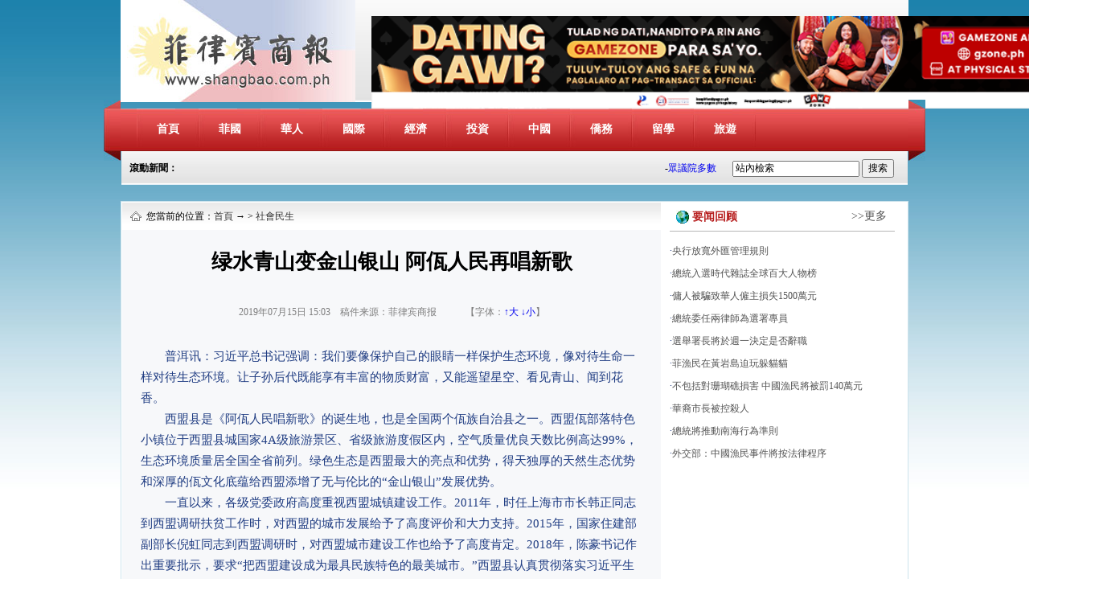

--- FILE ---
content_type: text/html
request_url: http://www.shangbao.com.ph/shms/2019/07-15/83463.shtml
body_size: 8631
content:
<!DOCTYPE html PUBLIC "-//W3C//DTD XHTML 1.0 Transitional//EN" "http://www.w3.org/TR/xhtml1/DTD/xhtml1-transitional.dtd">
<html xmlns="http://www.w3.org/1999/xhtml">
<head>
<meta http-equiv="Content-Type" content="text/html; charset=utf-8" />
<meta name="viewport" content="width=device-width, user-scalable=no, initial-scale=1.0, maximum-scale=1.0, minimum-scale=1.0">
<title>绿水青山变金山银山 阿佤人民再唱新歌</title>
<base target="_blank" />
<META http-equiv=X-UA-Compatible content=IE=EmulateIE7>
<link href="/css/css.css" rel="stylesheet" type="text/css" />
<style>

@media (max-width: 768px){
body{background:none;}
#banner{display:none;}
#nav{display:none;}
.scroll	{display:none;}
.con {
    width: 100%;;
    margin: 0 auto;
    border: 0px solid #cce3ec;
    padding: 0px;
    background: #fff;
}
.con_left {
    float:none;
    width: 100%;
    background: #fff;
}

.con_right{display:none;}

.dxwz {
	background-image:none;
	background-color:#d90916;
	padding-top: 2px;
    text-align: left;
    font-size: 1.2rem;
    color: #fff;
    font-family: microsoft yahei;
    line-height: 52px;
	height:52px;
	 width:100%;
	 padding-left:0;
}
.dqwz-l {
	background-image: none;
	width: 98%;
	padding-left: 2%;
}
.dqwz-l a,.dqwz-l a:visited,.dqwz-l a:hover{ color:#fff}

.yqlj2{display:none;}
.footer{display:none;}
.con_left h1 {
    color: rgb(0, 0, 0);
    text-align: center;
    line-height: 2.4rem;
    font-family: 宋体;
    font-weight: normal;
    width:100% ;
	font-size:1.2rem;
}
.left_ph {
    text-align: center;
    overflow: hidden;
    width: 95%;
    margin: 0 auto;
    margin-top: 1em;
}
.left_zw {
    margin: 0 auto;
    width: 90%;
    font-size: 1em;
    margin-top: 1.5em;
    line-height: 1.2em;
    color: #333;
}
.left_ph img{width:100%; height:auto;}

}
</style>

<script type="text/javascript"> 
<!--
function submitFun() {

var hotword=document.getElementsByName('keywords')[0].value;

if (hotword==''){

alert('请输入关键字！');

return false;

}else{

// window.open("http://s.shangbao.com.ph/phshangbao_search.php?keywords="+encodeURIComponent(hotword));
 window.open("http://s.shangbao.com.ph/es/haiwai?keywords="+encodeURIComponent(hotword));

}

}

-->

</script>  
<script src="http://www.shangbao.com.ph/js/fj.js" type="text/javascript"></script>

<meta http-equiv="X-UA-Compatible" content="IE=EmulateIE7" />
</head>
<body>
<div style="display:none">

<script type="text/javascript">
var _bdhmProtocol = (("https:" == document.location.protocol) ? " https://" : " http://");
document.write(unescape("%3Cscript src='" + _bdhmProtocol + "hm.baidu.com/h.js%3F79fc90d580fc6191278292196d822f6e' type='text/javascript'%3E%3C/script%3E"));
</script>

<!--百度统计分析-->
<script>
var _hmt = _hmt || [];
(function() {
  var hm = document.createElement("script");
  hm.src = "//hm.baidu.com/hm.js?4d2641fc6b674705d914eda68c2d571f";
  var s = document.getElementsByTagName("script")[0]; 
  s.parentNode.insertBefore(hm, s);
})();
</script>

<!--站长统计-->
<script type="text/javascript">var cnzz_protocol = (("https:" == document.location.protocol) ? " https://" : " http://");document.write(unescape("%3Cspan id='cnzz_stat_icon_1258021005'%3E%3C/span%3E%3Cscript src='" + cnzz_protocol + "s4.cnzz.com/z_stat.php%3Fid%3D1258021005' type='text/javascript'%3E%3C/script%3E"));</script>

<script type="text/javascript">

  var _gaq = _gaq || [];
  _gaq.push(['_setAccount', 'UA-42233420-1']);
  _gaq.push(['_trackPageview']);

  (function() {
    var ga = document.createElement('script'); ga.type = 'text/javascript'; ga.async = true;
    ga.src = ('https:' == document.location.protocol ? 'https://ssl' : 'http://www') + '.google-analytics.com/ga.js';
    var s = document.getElementsByTagName('script')[0]; s.parentNode.insertBefore(ga, s);
  })();

</script>

</div>

<div id="banner">
  <div class="div348"> <img src="/images/logo.jpg" alt="菲律宾商报" /> </div>
  <div class="div654"><style>
#topad-tab,.imgtab,.imgtab img {height:115px;width:900px;}
</style>
<script type="text/javascript">
    $(function(){
        setInterval("imgtabshow()",5000); 
    })
    var imgnum=1;
    function imgtabshow(){
        $('#topad-tab .imgtab').hide();
        $('#topad-tab #imgtab'+imgnum).show();
        if(imgnum==4){
            imgnum=1;
        }else{
            imgnum++;
        }
    }
</script>
<div id="topad-tab">  
    <div id="imgtab1" class="imgtab" style="display:block;">
        <a target="_blank" href="https://gzone.ph/">
            <img src="/part/home/U570P5038T4D20F67DT20251105183551.png"/>
        </a>
    </div>
    <div id="imgtab2" class="imgtab" style="display:none;">
        <a target="_blank" href="">
            <img src="/part/home/U570P5038T4D20F58DT20251215152239.jpg"/>
        </a>
    </div>
    <div id="imgtab3" class="imgtab" style="display:none;">
        <a target="_blank" href="">
            <img src="/part/home/U570P5038T4D20F61DT20251205160753.jpg"/>
        </a>
    </div>
    <div id="imgtab4" class="imgtab" style="display:none;">
        <a target="_blank" href="">
            <img src="/part/home/U570P5038T4D20F64DT20251205160753.jpg"/>
        </a>
    </div>
</div>
<!--<meta name="chinanews_site_verification" content="1cfb29e55179c0a1a7d7331c2bed155b"/>-->
<!--5038,4,20 published at 2025-12-15 15:22:39 by 570--></div>
</div>
<div id="nav">
  <div id="nav_left"><a href="http://www.shangbao.com.ph/index.shtml">首頁</a><a href="http://s.shangbao.com.ph/es/haiwai/shangbao/fgyw">菲國</a><a href="http://s.shangbao.com.ph/es/haiwai/shangbao/hrxw">華人</a><a href="http://s.shangbao.com.ph/es/haiwai/shangbao/gjsx">國際</a><a href="http://s.shangbao.com.ph/es/haiwai/shangbao/jjxw">經濟</a><a href="http://s.shangbao.com.ph/es/haiwai/shangbao/tzzn">投資</a><a href="http://s.shangbao.com.ph/es/haiwai/shangbao/zgxw">中國</a><a href="http://s.shangbao.com.ph/es/haiwai/shangbao/qwzx">僑務</a><a href="http://s.shangbao.com.ph/es/haiwai/shangbao/lxzx">留學</a><a href="http://s.shangbao.com.ph/es/haiwai/shangbao/lyzx">旅遊</a> </div>
  <div id="nav_right"><!--  <a href="javascript:zh_tran('t');" class="zh_click" id="zh_click_t" target="_self"><img src="http://www.shangbao.com.ph/images/ft.jpg" /></a> <a href="javascript:zh_tran('s');" class="zh_click" id="zh_click_s" target="_self"><img src="http://www.shangbao.com.ph/images/jt.jpg" /></a> --></div>
  <div class="clear"></div>
  <div class="nav_l"></div>
  <div class="nav_r"></div>
</div>
<div class="scroll">
<div class="scroll-1">滾動新聞：</div>
<div class="scroll-2">
	<marquee width="660" direction="left" scrollamount="2" scrolldelay="1">-<a href="/fgyw/2025/09-05/185110.shtml">眾議院多數黨推動制憲會議 降低正副總統最低年齡限制</a>(2025-09-05 02:30:22)-<a href="/fgyw/2025/09-05/185109.shtml">馬科斯將訪柬埔寨 推進跨國犯罪防治</a>(2025-09-05 02:30:08)-<a href="/fgyw/2025/09-05/185108.shtml">迪斯卡亞辦公室被擲泥巴 示威者促為防洪項目負責</a>(2025-09-05 02:29:46)-<a href="/fgyw/2025/09-05/185107.shtml">總統府警告防洪示威者 勿出現印尼式抗議活動</a>(2025-09-05 02:29:13)-<a href="/fgyw/2025/09-05/185106.shtml">30商業團體聯袂要求追究 涉防洪醜聞相關人員責任</a>(2025-09-05 02:28:49)-<a href="/fgyw/2025/09-05/185105.shtml">被傳已去世 克莉絲亞謹諾闢謠</a>(2025-09-05 02:28:27)-<a href="/fgyw/2025/09-05/185104.shtml">菲郵政暫停收寄美國郵件包裹服務</a>(2025-09-05 02:28:03)-<a href="/fgyw/2025/09-05/185103.shtml">中國人民解放軍南部戰區： 攪局南海企圖不可能得逞</a>(2025-09-05 02:27:42)-<a href="/pdf/2025/09-05/185102.shtml">菲国新闻</a>(2025-09-05 02:27:39)-<a href="/fgyw/2025/09-05/185101.shtml">菲澳加南海「聯合巡航」 中國回應保持高度戒備</a>(2025-09-05 02:27:27)-<a href="/fgyw/2025/09-05/185100.shtml">許姓眾議員飛往美國「治病」</a>(2025-09-05 02:27:09)-<a href="/pdf/2025/09-05/185099.shtml">菲国新闻</a>(2025-09-05 02:26:44)-<a href="/pdf/2025/09-05/185098.shtml">菲国新闻</a>(2025-09-05 02:26:15)-<a href="/jjxw/2025/09-05/185097.shtml">From Waste to Wonder: Clean Earth Project Turns Pineapple Waste into Everyday Cleaning Power.</a>(2025-09-05 00:27:11)-<a href="/jjxw/2025/09-05/185096.shtml">SM Supermalls’ Bold New Era: All for You </a>(2025-09-05 00:19:29)-<a href="/jjxw/2025/09-05/185095.shtml">VIYLine MSME Caravan Rolls Into SM City Masinag This September 17–23</a>(2025-09-05 00:11:27)-<a href="/jjxw/2025/09-05/185094.shtml">Top 3 Things You Can’t Miss at HIMBON: The 39th Negros Trade Fair </a>(2025-09-05 00:05:58)-<a href="/jjxw/2025/09-04/185093.shtml">DTI and SM Supermalls Highlight Philippine Coconut Industry Trade</a>(2025-09-04 23:59:18)-<a href="/pdf/2025/09-04/185092.shtml">中国</a>(2025-09-04 23:33:10)-<a href="/pdf/2025/09-04/185091.shtml">国际</a>(2025-09-04 23:32:48)-<a href="/pdf/2025/09-04/185090.shtml">经济</a>(2025-09-04 23:28:48)-<a href="/pdf/2025/09-04/185089.shtml">华社</a>(2025-09-04 23:28:24)-<a href="/pdf/2025/09-04/185088.shtml">副刊</a>(2025-09-04 23:28:12)-<a href="/pdf/2025/09-04/185087.shtml">华社</a>(2025-09-04 23:26:26)-<a href="/pdf/2025/09-04/185086.shtml">大众</a>(2025-09-04 23:24:22)-<a href="/pdf/2025/09-04/185085.shtml">华社</a>(2025-09-04 23:23:46)-<a href="/pdf/2025/09-04/185084.shtml">海韵</a>(2025-09-04 23:23:14)-<a href="/jjxw/2025/09-04/185083.shtml">國庫局：債務總額預計年底前下降</a>(2025-09-04 23:21:33)-<a href="/jjxw/2025/09-04/185082.shtml">央行與勞工部簽署數據共享協議</a>(2025-09-04 23:21:15)-<a href="/jjxw/2025/09-04/185081.shtml">PPP中心籌建229個項目 價值2.8萬億元</a>(2025-09-04 23:21:08)</marquee>
</div>
<div class="scroll-3">
	 <input type="text" name="keywords" id="keywords" size="15"  

value="站內檢索" onFocus="this.value=''" style="width:150px; margin-top:10px;font-size:12px;">
   <input type="button" value="搜索" id="ss" style="font-size:12px;" onclick="submitFun()" />
</div>
</div>
<!--<meta name="chinanews_site_verification" content="69112a6bd77468159c493669a497da5a"/>-->
<!--5038,3,1 published at 2025-09-05 07:30:43 by 329-->
<div class="blank20"></div>
<div class="con">
  <div class="con_left">
    <div class="dxwz">
        <div class="dqwz-l">您當前的位置：<a href="/index.shtml">首頁</a> → &gt;&nbsp;<a href='http://s.shangbao.com.ph/es/haiwai/shangbao/shms'>社會民生</a></div>
</div>
  <h1>绿水青山变金山银山 阿佤人民再唱新歌</h1>
   <!--时间-->
    <div class="left_time">2019年07月15日 15:03　稿件来源：菲律宾商报　　　【字体：<a href="javascript:fontZoomB();" target="_self">↑大</a> <a href="javascript:fontZoomA();" target="_self">↓小</a>】</div>
    <!--时间-->

    <!--正文-->
    <div class="left_zw">
      <!--放大缩小字体功能-->
      <font id=fontzoom>

<p>　　普洱讯：习近平总书记强调：我们要像保护自己的眼睛一样保护生态环境，像对待生命一样对待生态环境。让子孙后代既能享有丰富的物质财富，又能遥望星空、看见青山、闻到花香。</p>

<p>　　西盟县是《阿佤人民唱新歌》的诞生地，也是全国两个佤族自治县之一。西盟佤部落特色小镇位于西盟县城国家4A级旅游景区、省级旅游度假区内，空气质量优良天数比例高达99%，生态环境质量居全国全省前列。绿色生态是西盟最大的亮点和优势，得天独厚的天然生态优势和深厚的佤文化底蕴给西盟添增了无与伦比的“金山银山”发展优势。</p>

<p>　　一直以来，各级党委政府高度重视西盟城镇建设工作。2011年，时任上海市市长韩正同志到西盟调研扶贫工作时，对西盟的城市发展给予了高度评价和大力支持。2015年，国家住建部副部长倪虹同志到西盟调研时，对西盟城市建设工作也给予了高度肯定。2018年，陈豪书记作出重要批示，要求“把西盟建设成为最具民族特色的最美城市。”西盟县认真贯彻落实习近平生态文明思想，紧紧围绕建设“最美城市”这个目标，积极探索以特色小镇带动县域经济发展的新思路，把特色小镇建设与脱贫攻坚、美丽县城结合起来，统筹推进、协调发展，取得了明显成效，走出一条特色鲜明、产城融合、惠及百姓的特色小镇建设新路子。</p>

<p>　　规划引领，高端建镇。佤部落小镇总规划面积3.26平方公里，其中核心区面积1.02平方公里，辐射全县5镇2乡7.54万群众。坚持规划先行，高起点、高标准编制特色小镇规划，始终瞄准“世界一流、中国唯一”的发展目标，动员投资主体深度参与，先后引进10多家国内外优秀设计团队和世界级设计大师，在原有总体规划和修建性详细规划的基础上，以国际先进理念进一步修改完善特色小镇规划，用世界一流的规划设计引领特色小镇建设，并高质量完成全省“多规合一”试点改革。坚持以绿色低碳的理念建设特色小镇，科学合理规划布局特色小镇的生产、生活、生态空间，大力倡导绿色低碳生活，努力为建设中国最美丽省份提供样本。</p>

<p>　　立足生态，产业建镇。聚焦全省8大重点产业和打造世界一流的“绿色能源”“绿色食品”“健康生活目的地”这三张牌，依托西盟良好的生态资源和文化资源禀赋，瞄准产业发展最前端，引进实力雄厚的领军企业入驻小镇投资创业，以熙康·云舍酒店、小龙潭度假酒店、秘境佤寨酒店等项目为核心的大健康产业迅速发展，并带动医疗服务、养生养老、健康旅游为主要内容的产业蓬勃发展。以中旅集团为带动主体的“红色旅游”快速崛起，带动观光游、度假游、生态游、乡村游协调发展。积极与清华大学合作，建设全国一流的绿色茶基地，大力发展生态观光、休闲垂钓、采摘体验、度假酒店等乡村旅游项目，带动本地群众就近务工就业，推动县内农产品消费、旅游产品消费，成为是中国高等院校和茶企业合作的典范，一个全新的健康生活旅游目的地已经形成。</p>

<p>　　文化传承，特色建镇。注重佤族传统文化的传承，通过挖掘整理、研究提炼佤族文化，用现代理念把富有民族特色的文化元素有机融入小镇建设，把每幢建筑物都当作展示佤族文化的艺术品来打造，努力突出其民族性、艺术性、差异性和独特性，实现了佤族原生态文化的传承和创新，使民族历史的记忆得以不断延续。2017年西盟县被国家住建部列入“第二批城市设计试点城市”，是全国被列入的两个县(区)之一，也是云南唯一被列入的县。</p>

<p>　　宜居宜业，品牌建镇。不断完善小镇各项配套功能，大力提升小镇功能品质，在全省县级城市率先实施VI视觉识别系统设计，成功接入“一部手机游云南”平台，推动区域内旅游厕所、酒店餐饮、旅游公司等平台上线，实现免费公共WiFi和直播、导游导览等全覆盖。不断丰富提升西盟全域旅游业态，充分利用报纸、电视等传统媒体以及微信、微博等新型媒体对特色小镇建设进行广泛宣传和推介，后荣获“中国最美风景县云南10佳”、“中国最美生态文化旅游名县”和“中国最美休闲度假旅游名县”等荣誉称号。</p>

<p>　　作为边疆民族县和直过民族县，佤部落小镇建设，集中展示了佤族人民结束了延续3000多年的贫困状态，过上了幸福美好生活的新面貌。通过完善城镇综合服务功能，提升城镇品位和魅力，树立了良好的国门形象。同时，佤部落小镇建设，是西盟县实施乡村振兴战略的重要途径，是打造健康生活目的地的重要平台，是打赢脱贫攻坚战的有力举措，更是贯彻落实好习近平总书记提出的“建设民族团结进步示范区、争当生态文明建设排头兵”的生动实例，走出了一条具有云南特色的特色小镇发展新路子，更加坚定了让边疆民族世世代代跟党走、听党话、感党恩的信心和决心。</p><div id="function_code_page"></div>
      <!--放大缩小字体功能-->
      </font>
      <!--放大缩小字体功能-->
    </div>
    <!--正文-->
    <div class="left_bj">  </div>
    <div class="clear"></div>

  </div>
  <div class="con_right">
  	<!--[5038,3,3] published at 2013-04-19 14:05:01 from #238 by 119-->
<div>
      <div class="ywhg">要闻回顾</div>
      <div class="more"><a href="">>>更多</a></div>
    </div>
    <div class="border-top-1 clear padding-top10">
      <ul>
       <li>·<a href="/fgyw/2013/04-19/16145.shtml">央行放寬外匯管理規則 </a></li><li>·<a href="/fgyw/2013/04-19/16144.shtml">總統入選時代雜誌全球百大人物榜</a></li><li>·<a href="/fgyw/2013/04-19/16143.shtml">傭人被騙致華人僱主損失1500萬元</a></li><li>·<a href="/fgyw/2013/04-19/16142.shtml">總統委任兩律師為選署專員</a></li><li>·<a href="/fgyw/2013/04-19/16141.shtml">選舉署長將於週一決定是否辭職</a></li><li>·<a href="/fgyw/2013/04-19/16140.shtml">菲漁民在黃岩島迫玩躲貓貓</a></li><li>·<a href="/fgyw/2013/04-19/16139.shtml">不包括對珊瑚礁損害 中國漁民將被罰140萬元</a></li><li>·<a href="/fgyw/2013/04-19/16138.shtml">華裔市長被控殺人</a></li><li>·<a href="/fgyw/2013/04-18/16105.shtml">總統將推動南海行為準則</a></li><li>·<a href="/fgyw/2013/04-18/16104.shtml">外交部：中國漁民事件將按法律程序</a></li>
      </ul>
    </div>

    <div class="blank10"></div>
    <!--include virtual="/part/content_right/jctp.html"-->
  </div>
  <div class="clear"></div>
</div>
<div class="blank20"></div>

<div class="yqlj2">
   <div class="yqlj">
    <div class="yqlj-l">
    	<ul>友情鏈接</ul>
    </div>
    <div class="yqlj-r"><a href="http://www.chinanews.com/">中國新聞網</a>
<a href="http://www.chinaqw.com/">中國僑網</a>
<a href="http://www.wenweipo.com/">香港文匯報</a>
<a href="http://paper.xinmin.cn/">新民晚報</a>
<a href="http://szb.qzwb.com/qzwb/">泉州晚報</a>
<a href="http://www.ijjnews.com/">晉江經濟報</a>
<a href="http://cnepaper.com/qxkjb/">僑鄉科技報</a>
<a href="http://www.kaisa.org.ph/">菲律賓華裔青年聯合會</a>
<a href="https://www.ffcccii.org/">菲華商聯總會</a>
<a href="http://ph.chineseembassy.org/chn/">中國駐菲律賓大使館</a>
<a href="http://www.neabridge.com/">中國彩虹網</a>                                      </div>
  </div>
  </div>

<div class="blank20"></div>
<!--[5038,3,2] published at 2020-05-21 10:22:33 from #238 by 516-->
<div class="footer">
  <div class="footer-1">Add:227 Dasmarinas Street, Binondo, Manila, Philippines <br />
Tel:00632-82411756, 00632-82411656   Fax:00632-82411588   E-mail:siongpo@gmail.com
<br />
版權所有，禁止轉載
</div>

</div>
<!--放大缩小字体功能-->
<script language=JavaScript> 

　　//更改字体大小 

　　var status0=''; 

　　var curfontsize=15; 

　　var curlineheight=24; 

　　function fontZoomA(){ 

　　 if(curfontsize>8){ 

　　 document.getElementById('fontzoom').style.fontSize=(--curfontsize)+'px'; 

　　 document.getElementById('fontzoom').style.lineHeight=(--curlineheight)+'px'; 

　　 } 

　　} 

　　function fontZoomB(){ 

　　 if(curfontsize<64){ 

　　 document.getElementById('fontzoom').style.fontSize=(++curfontsize)+'px'; 

　　 document.getElementById('fontzoom').style.lineHeight=(++curlineheight)+'px'; 

　　 } 

　　} 

</script>
<!--放大缩小字体功能-->
</body>
</html>


--- FILE ---
content_type: text/css
request_url: http://www.shangbao.com.ph/css/css.css
body_size: 2705
content:
body{ font-family:"宋体"; margin:0; padding:0; background:url(../images/bg.jpg) repeat-x;}
ul,li,h1,h2,h3,h4,p,table,td,ul,li{  margin:0; padding:0;}
ul,li{ list-style:none}
img{ border:0px;}
.clear{ clear:both}
.div980 {
	width: 980px;
	margin: 0 auto;
	clear: both;
	position:relative;
	background:#FFF;
}
a{ text-decoration:none;} 
a:visited{ text-decoration:none;} 
a:hover{ text-decoration:none;} 
.blank7{
	height:7px;
	line-height:7px;
	clear: both;
}
#banner {
	background:url(../images/top-bg.jpg) repeat-x;
	height: 127px;
	width: 980px;
	margin: 0 auto;
}
#banner img{ display:block}
#nav {
	background-image: url(../images/nav-bg.jpg);
	height: 53px;
	width: 980px;
	clear: both;
	margin:0 auto;
	position: relative;
}
.div348 {
	float: left;
	width: 292px;
}
.div654 {
	float: left;
	width: 650px;
	margin-left: 20px;
	display: inline;
	margin-top: 20px;
}
#nav_left{
	width:800px;
	padding-left:20px;
	height: 53px;
	position: relative;
	display: block;
	float: left;
}
#nav_left a{ width:77px; height:53px; display:block; float:left; background:url(../images/nav-bg1.jpg); color:#FFF; font-size:14px; font-weight:700; line-height:52px; text-align:center; overflow:hidden }
#nav_left a:visited{ color:#FFF}
#nav_left a:hover{ background:url(../images/nav-bg2.jpg); color:#FFF;}

#nav_right{
	width:160px;
	float:left;
	padding-top: 13px;
}
.nav_l {
	background-image: url(../images/top-l.jpg);
	height: 76px;
	width: 21px;
	position: absolute;
	left: -21px;
	top: -11px;
}
.nav_r {
	background-image: url(../images/top-r.jpg);
	height: 76px;
	width: 21px;
	position: absolute;
	top: -11px;
	left: 980px;
}
.scroll {
	background: url(../images/gd-bg.jpg) repeat-x;
	height: 42px;
	width: 978px;
	margin: 0 auto;
	line-height: 42px;
	font-size: 12px;
}
.dd_left {
	float: left;
	width: 400px;
	padding-top: 20px;
	padding-left: 20px;
	padding-right: 10px;
}
.dd_right {
	float: left;
	width: 525px;
	padding-top: 20px;
	padding-left: 10px;
}
h1{ font-family:"微软雅黑"; font-size:26px; line-height:50px; font-weight:normal; color:#003e6d; width:400px; text-align:center}
h1 a{color:#003e6d}
h1 a:visited{color:#003e6d}
h1 a:hover{color:#003e6d}
.dd_left p{ font-size:12px; color:#999; line-height:20px; padding-bottom:10px;}
.dd_left p a{ color:#000;}
.dd_left p a:visited{ color:#000;}
.dd_left p a:hover{ color:#000;}
ul,li{ padding:0px; margin:0px; list-style:none}
li { color:#1f3c82; font-size:12px; line-height:28px;}
li a{ color:#1f3c82; font-size:14px}
li a:visited{ color:#1f3c82;font-size:14px}
li a:hover{ color:#ff0000;font-size:14px}
.border-top {border-top:1px dashed #dbdbdb}
.padding-top10{ padding-top:10px;}
.dd_bx {
	background-image: url(../images/hot.jpg);
	height: 69px;
	width: 59px;
	position: absolute;
	left: -5px;
	top: -6px;
}
.margin-top20{ margin-top:20px;}
.div945 {
	background-color: #FFF;
	width: 945px;
	padding-top: 20px;
	padding-right: 16px;
	padding-left: 19px;
	border-top-width: 1px;
	border-top-style: solid;
	border-top-color: #dbdbdb;
	margin: 0 auto;
}
.blank10{ height:10px; line-height:10px; clear:both}
.blank20{ height:20px; line-height:20px; clear:both}

.div284 {
	background-color: #f0f0f0;
	float: left;
	height: 801px;
	width: 284px;
}
.div384 {
	float: left;
	height: 801px;
	width: 384px;
	margin-left: 13px;
	display: inline;
}
.div250 {
	float: left;
	width: 250px;
	margin-left: 13px;
	display: inline;
	background-color: #f0f0f0;
	height:801px;
}
.bt1 {
	background-image: url(../images/b1.jpg);
	height: 24px;
	width: 100%;
}
.bt1-w {
	font-family: "微软雅黑";
	font-size: 18px;
	line-height: 24px;
	color: #FFF;
	float: left;
	height: 24px;
	width: 84px;
	text-align: center;
}
.bt1-w a,.bt1-w a:visited,.bt1-w a:hover{ color:#fff}
.bt1-m {
	font-size: 12px;
	line-height: 24px;
	color: #000;
	text-align: right;
	float: right;
	width: 95px;
	padding-right: 10px;
	height: 24px;
}
.bt1-m a,.bt1-m a:visited,.bt1-m a:hover{ color:#000}
.div284 table img{ width:114px; height:84px; padding:2px; background:#fff; border:1px solid #CCC}
.div284 table td{ font-size:12px; color:#888787; line-height:20px;}
.div284 table td a,.div284 table td a:visited,.div284 table td a:hover{ color:#000}
.div284 li{ padding-left:10px; font-size:12px; line-height:24px;}
.div284 li a,.div284 li a:visited,.div284 li a:hover{ padding-left:10px; font-size:12px; line-height:24px;}

.bt2 {
	line-height: 24px;
	background-image: url(../images/b2.jpg);
	height: 24px;
	width: 100%;
}
.bt2-w {
	font-family: "微软雅黑";
	font-size: 18px;
	line-height: 24px;
	color: #000;
	float: left;
	height: 24px;
	width: 114px;
	text-align: center;
}
.bt2-w a,.bt2-w a:visited,.bt2-w a:hover{ color:#000}
.bt2-m {
	font-size: 12px;
	line-height: 24px;
	color: #000;
	text-align: right;
	float: right;
	width: 205px;
	padding-right: 10px;
}
.bt2-m a,.bt2-m a:visited,.bt2-m a:hover{ color:#000}
.padding-left15{ padding-left:15px;}
.div250 table img{ width:114px; height:84px; padding:2px; background:#fff; border:1px solid #CCC}
.div250 table td{ font-size:12px; color:#888787; line-height:20px;}
.div250 table td a,.div250 table td a:visited,.div250 table td a:hover{ color:#000}
.div250 li{ padding-left:10px; font-size:12px; line-height:24px;}
.div250 li a{ font-size:12px; line-height:24px;}
.div250 li a:visited{font-size:12px; line-height:24px;}
.div250 li a:hover{font-size:12px; line-height:24px;}.div452 {
	float: left;
	width: 452px;
	display: inline;
}
.margin-left35{
	margin-left:35px;
}
.bt3 {
	line-height: 24px;
	background-image: url(../images/b4.jpg);
	height: 24px;
	width: 100%;
}
.div110 {
	float: left;
	width: 110px;
}
.div335 {
	float: right;
	width: 335px;
}
.div110 img{ width:100px; height:118px; padding:2px; background:#fff; border:1px solid #CCC}
.div350 {
	float: left;
	width: 350px;
	background-color: #f0f0f0;
	height:330px;
	display:inline;

}
.bt4 {
	background-image: url(../images/lyzx.jpg);
	background-repeat: repeat-x;
	background-position:top right;
	height: 24px;
	width: 350px;
	padding-top: 29px;
	overflow: hidden;
}
.bt5 {
	background-image: url(../images/b3.jpg);
	background-repeat: repeat-x;
	background-position:right;
	height: 24px;
	width: 350px;
}
.div590 {
	float: right;
	height: 300px;
	width: 590px;
	padding-top: 29px;
}
.div350  table img{ width:150px; height:103px; padding:2px; background:#fff; border:1px solid #CCC}
.div350 table td{ font-size:12px; color:#888787; line-height:20px;}
.div350  table td a,.div350  table td a:visited,.div350  table td a:hover{ color:#000}
.margin-left10{ margin-left:10px;}
.div225 {
	float: right;
	height: 320px;
	width: 225px;
	display: inline;
	background-color: #f0f0f0;
}
.bt6{
	height: 24px;
	width: 226px;
	text-align:center;
	font-family: "微软雅黑";
	font-size: 18px;
	line-height: 24px;
	color: #fff;
	background:#0085b8;
}
.div225 li{ width:100px; float:left; line-height:30px; height:30px; overflow:hidden; font-size:12px; padding-left:10px;}
.div225 li a{ font-size:12px;}
.height300{ height:320px;}.yqlj {
	height: 90px;
	width: 943px;
	border: 1px solid #ccc;
	background: #f6f6f6;
	margin: 0 auto;
}
.yqlj2 {
	height: 90px;
	width: 978px;
	border: 1px solid #ccc;
	background: #f6f6f6;
	margin: 0 auto;
}
.yqlj-l {
	float: left;
	width: 40px;
	background: url(../images/yq-bg.jpg) center right no-repeat;
	padding-right:5px;
}
.yqlj-l ul{
	width:14px;
	font-size:12px;
	font-weight:700;
	line-height:16px;
	margin:10px auto;
	
}
.yqlj-r {
	float: left;
	height: 90px;
	width: 880px;
	line-height:90px; font-size:12px;font-weight:700; color:#1f3c82; text-align:center
}
.yqlj-r a{ line-height:90px; font-size:12px; font-weight:700;color:#f3c82}
.yqlj-r a:visited{ color:#f3c82}.footer {
	background-image: url(../images/foot-bg.jpg);
	background-repeat: repeat-x;
	height: 111px;
	width: 100%;
}
.footer-1 {
	background-image: url(../images/foot-log.jpg);
	background-repeat: no-repeat;
	background-position: left bottom;
	width: 745px;
	height: 45px;
	padding-top: 45px;
	margin: 0 auto;
	padding-left: 200px;
	font-size: 12px;
	line-height: 20px;
}
.scroll-1 {
	float: left;
	width: 80px;
	text-align: center;
	font-weight: 700;
}
.scroll-2 {
	float: left;
	width: 680px;
}
.scroll-3 {
	float: left;
	width: 210px;
}
.con {
	width: 976px;
	margin: 0 auto;
	border: 1px solid #cce3ec;
	padding: 1px;
	background: #fff;
}
.con_left {
	float: left;
	width: 670px;
	background: #f7f8fa;
}
.con_right {
	float: right;
	width: 280px;
	padding-right: 15px;
	font-size: 12px;color:#535353; line-height:24px;
}
.con_right a,.con_right a:visited,.con_right a:hover{ font-size:12px; color:#535353; line-height:24px;}
.dxwz {
	background-image: url(../images/b5.jpg);
	background-repeat: repeat-x;
	height: 34px;
	width: 660px;
	line-height: 34px;
	font-size: 12px;
	padding-left: 10px;
}
.dqwz-l {
	background-image: url(../images/b6.jpg);
	background-repeat: no-repeat;
	background-position: left center;
	width: 300px;
	padding-left: 20px;
}
.dqwz-l a,.dqwz-l a:visited,.dqwz-l a:hover{ color:#333}
.con_left h1{
	color:#000;
	text-align:center;
	line-height:80px;
	font-family:"宋体";
	font-weight:700;
	width:670px;
}
.left_time{
	margin: 10px auto;
	font-size:12px;
	line-height:24px;
	width: 90%;
	color: #7d7d7d;
	text-align: center;
}
.left_zw{margin: 0 auto;
width: 93%;
font-size: 15px;
margin-top: 30px;
line-height: 26px;
color:#1f3c82
}
.left_ph{text-align: center;
overflow: hidden;
width: 552px;
margin: 0 auto;
margin-top: 30px;}
.left_pt{margin: 0 auto;
width: 95%;
font-size: 14px;
margin-top: 10px;}
.left_bj{
	font-size:14px;
	text-align:right;
	width: 98%;
}

#jctp li{
	width:140px;
	float:left;
	height:160px;
	text-align:center;
	padding:0px; margin:0px;
	padding-top:10px;
	overflow:hidden;
}
#jctp li img{
	width:125px;
	height:90px;
	padding:3px;
	border:1px solid #CCC
}
#jctp li p{ margin:0px; padding:0px 5px;; line-height:20px;}
#dgqlayer{ margin:5px auto; width:600px;}
.more{ color:#535353; font-size:14px; width:60px; float:right; text-align:right; padding-right:10px; line-height:35px;}
.more a{ color:#535353; font-size:14px; line-height:34px;}
.more a:hover{ color:#535353}
.more a:visited{ color:#535353}
.ywhg {
	background-image: url(../images/b7.jpg);
	background-repeat: no-repeat;
	background-position: left center;
	float: left;
	height: 35px;
	width: 130px;
	margin-left: 8px;
	padding-left: 20px;
	font-size: 14px;
	line-height: 35px;
	color: #b71e1e;
	font-weight: 700;
}
.jctp {
	background-image: url(../images/b8.jpg);
	background-repeat: no-repeat;
	background-position: left center;
	float: left;
	height: 35px;
	width: 130px;
	margin-left: 8px;
	padding-left: 20px;
	font-size: 14px;
	line-height: 35px;
	color: #b71e1e;
	font-weight: 700;
}
.border-top-1{ border-top:1px solid #b7b7b7;}
.border-bottom-1{ border-bottom:1px solid #b7b7b7;}
.text-center{ text-align:center}
.padding-top10{ padding-top:10px;}
/*主图*/
.main_pic {
	height: 255px;
	width: 500px;
	padding: 10px;
	background:url(../images/b10.jpg) center repeat-x;
	border:1px solid #d3d3d3;
}
#picBox{
	width:500px;
	height:255px;
	position:relative;
	overflow:hidden
}

.pic img{
	width:394px;
	position:absolute;
	height:253px;
	filter:BlendTrans(duration=1);
	left:0px;
	top: 0px;
}

#picBox img{ display:block}

.txtbg{
	height:24px;
	font-size:12px;
	font:"宋体";
	background:#000;
	text-indent:24px;
	text-align:left;
	width:394px;
	position:absolute;
	top:230px;
	filter:alpha(opacity=50);
	opacity:0.5;
	left: 0px;
}

.text{
	line-height:24px;
	width:394px;
	text-indent:24px;
	text-align:left;
	position:absolute;
	top:230px;
	font-size:12px;
	padding-top:3px;
	left: 0px;
}

.text a{ text-decoration:none; font-size:12px; color:#FFFFFF}

.text a:hover{ text-decoration: underline; font-size:12px; color:#FFFFFF}

.thumbs{
	position:absolute;
	top:0px;
	width:95px;
	left: 400px;
}

.thumbs a{  position:relative; cursor:pointer; text-decoration:none; float:left;width:80px; height:53px; padding:5px 0px 6px 11px;}

.thumbs img{ width:74px; height:53px; filter:alpha(opacity=100);}

.thumbs .cur{ background:url(../images/b9.jpg) no-repeat;  width:80px; height:53px; padding:5px 0px 6px 11px; z-index:2;}

.thumbs .cur img{filter:alpha(opacity=100);}


--- FILE ---
content_type: application/javascript
request_url: http://www.shangbao.com.ph/js/fj.js
body_size: 74
content:
<!--[5038,3,9] published at 2020-04-26 13:35:46 from #238 by 3-->
<!-- -->